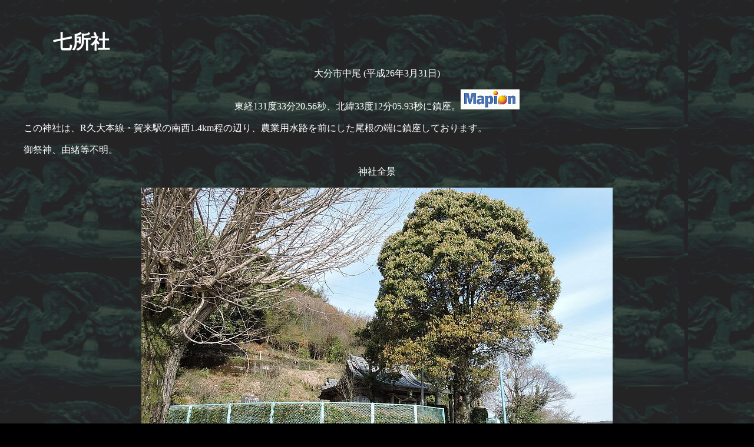

--- FILE ---
content_type: text/html
request_url: http://www.komainu.org/ooita/ooitasi/NanashoNakao/nana.html
body_size: 3369
content:
<!DOCTYPE HTML PUBLIC "-//W3C//DTD HTML 4.01 Transitional//EN">
<HTML>
<HEAD>
<META http-equiv="Content-Type" content="text/html; charset=SHIFT_JIS">
<META http-equiv="Content-Style-Type" content="text/css">
<META name="GENERATOR" content="IBM WebSphere Studio Homepage Builder Version 7.0.0.0 for Windows">
<LINK href="../../../basic.css" rel="stylesheet" type="text/css">
<META name="description" content="神社探訪・狛犬見聞録">
<META name="keywords" content="七所社,神社,狛犬,大分県,大分市">
<TITLE>七所社</TITLE>
</HEAD>
<BODY>
<H1>七所社</H1>
<P align="center">大分市中尾 (平成26年3月31日)</P>
<P align="center">東経131度33分20.56秒、北緯33度12分05.93秒に鎮座。<A target="_blank" href="http://www.mapion.co.jp/m/33.2016472222222_131.5557111111117/"><IMG src="../../../background/mapion.gif" width="100" height="34" border="0"></A></P>
<P>この神社は、R久大本線・賀来駅の南西1.4km程の辺り、農業用水路を前にした尾根の端に鎮座しております。</P>
<P>御祭神、由緒等不明。</P>
<P align="center">神社全景</P>
<P align="center"><IMG src="NP523892.JPG" width="800" height="549" border="0"></P>
<P align="center">神社入口</P>
<P align="center"><IMG src="NP523893.JPG" width="700" height="500" border="0"></P>
<P align="center">神額</P>
<P align="center"><IMG src="NP523895.JPG" width="248" height="400" border="0"></P>
<CENTER>
<TABLE border="1">
  <TBODY>
    <TR>
      <TD colspan="2" align="center">拝殿前の狛犬。<A href="komainu01.html">拡大写真はこちら。</A></TD>
    </TR>
    <TR>
      <TD><IMG src="T-014036.JPG" width="267" height="320" border="0"></TD>
      <TD><IMG src="T-014037.JPG" width="267" height="320" border="0"></TD>
    </TR>
    <TR>
      <TD colspan="2" align="center">(昭和6年(1931)12月建立)</TD>
    </TR>
  </TBODY>
</TABLE>
</CENTER>
<P align="center">拝殿</P>
<P align="center"><IMG src="NP523897.JPG" width="600" height="404" border="0"></P>
<P align="center">本殿</P>
<P align="center"><IMG src="NP523898.JPG" width="517" height="550" border="0"></P>
<HR width="90%" size="2">
<CENTER>
<TABLE border="1">
  <TBODY>
    <TR>
      <TD align="center">石碑</TD>
      <TD align="center">天満社</TD>
    </TR>
    <TR>
      <TD><IMG src="NP523906.JPG" width="338" height="450" border="0"></TD>
      <TD><IMG src="NP523907.JPG" width="338" height="450" border="0"></TD>
    </TR>
  </TBODY>
</TABLE>
</CENTER>
<CENTER>
<TABLE border="1">
  <TBODY>
    <TR>
      <TD align="center">六所社参道入口</TD>
      <TD align="center">神額</TD>
    </TR>
    <TR>
      <TD><IMG src="NP523908.JPG" width="400" height="356" border="0"></TD>
      <TD><IMG src="NP523909.JPG" width="190" height="356" border="0"></TD>
    </TR>
  </TBODY>
</TABLE>
</CENTER>
<P align="center">参道</P>
<P align="center"><IMG src="WX201404.JPG" width="450" height="600" border="0"></P>
<P align="center">六所社社殿</P>
<P align="center"><IMG src="NP523911.JPG" width="450" height="338" border="0"></P>
<CENTER>
<TABLE border="1">
  <TBODY>
    <TR>
      <TD colspan="2" align="center">石祠</TD>
    </TR>
    <TR>
      <TD><IMG src="NP523912.JPG" width="300" height="400" border="0"></TD>
      <TD><IMG src="NP523913.JPG" width="300" height="400" border="0"></TD>
    </TR>
  </TBODY>
</TABLE>
</CENTER>




<P align="center"><A href="../../../index.html" target="_top"><IMG src="../../../background/home1.gif" width="90" height="88" border="0"></A></P>
</BODY>
</HTML>

--- FILE ---
content_type: text/css
request_url: http://www.komainu.org/basic.css
body_size: 626
content:
@charset "Shift_JIS";

body {
	background	: url(background/haikei.gif) repeat #000;
	color		: #fff;
        margin: 40px 40px 40px 40px;
	}

a, a:link {
	background	: transparent;
	color		: #fff;
	}

a:visited {
	background	: transparent;
	color		: #cc0;
	}

a:active {
	background	: transparent;
	color		: #ff0;
	}

table, td {
	border-collapse	: collepse;
	border		: none;
	padding		: 10px;
	}

h1 {
	margin-top	: 50px;
	margin-left	: 50px;
	}

table {
/*	table-layout	: fixed;*/
	}

h2 {
	padding-left	: 10px;
	border-left	: double 7px #fff;
	border-bottom	: solid 1px #fff;
	}

